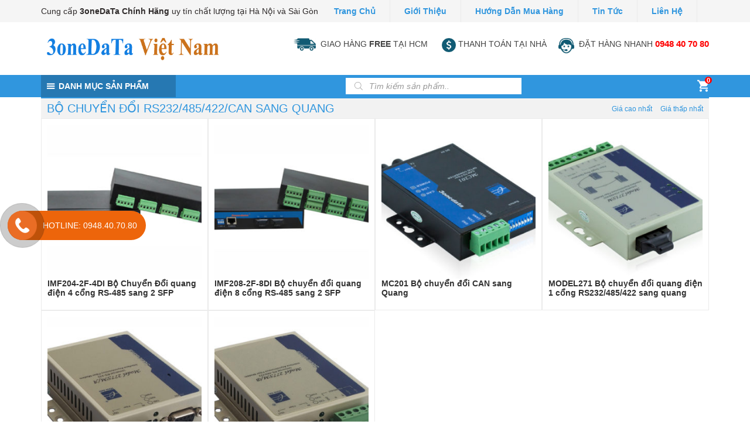

--- FILE ---
content_type: text/html; charset=UTF-8
request_url: http://3onedatavietnam.com.vn/danh-muc/bo-chuyen-doi-quang-dien/bo-chuyen-doi-rs232-485-422-can-sang-quang/
body_size: 10723
content:
<!DOCTYPE html><html lang="vi" prefix="og: https://ogp.me/ns#" class="no-js no-svg"><head><meta charset="UTF-8"><meta name="viewport" content="width=device-width, initial-scale=1"><link rel="profile" href="http://gmpg.org/xfn/11"> <script>(function(html){html.className = html.className.replace(/\bno-js\b/,'js')})(document.documentElement);</script> <link rel="stylesheet" href="http://3onedatavietnam.com.vn/wp-content/cache/minify/6118c.css" media="all" />
<title>Bộ Chuyển Đổi RS232/485/422/CAN Sang Quang | 3onedata Việt Nam</title><meta name="robots" content="index, follow, max-snippet:-1, max-video-preview:-1, max-image-preview:large"/><link rel="canonical" href="http://3onedatavietnam.com.vn/danh-muc/bo-chuyen-doi-quang-dien/bo-chuyen-doi-rs232-485-422-can-sang-quang/" /><meta property="og:locale" content="vi_VN" /><meta property="og:type" content="article" /><meta property="og:title" content="Bộ Chuyển Đổi RS232/485/422/CAN Sang Quang | 3onedata Việt Nam" /><meta property="og:url" content="http://3onedatavietnam.com.vn/danh-muc/bo-chuyen-doi-quang-dien/bo-chuyen-doi-rs232-485-422-can-sang-quang/" /><meta property="og:site_name" content="3onedata Việt Nam" /><meta name="twitter:card" content="summary_large_image" /><meta name="twitter:title" content="Bộ Chuyển Đổi RS232/485/422/CAN Sang Quang | 3onedata Việt Nam" /> <script type="application/ld+json" class="rank-math-schema">{"@context":"https://schema.org","@graph":[{"@type":"Organization","@id":"http://3onedatavietnam.com.vn/#organization","name":"turackviet","url":"http://3onedatavietnam.com.vn"},{"@type":"WebSite","@id":"http://3onedatavietnam.com.vn/#website","url":"http://3onedatavietnam.com.vn","name":"turackviet","publisher":{"@id":"http://3onedatavietnam.com.vn/#organization"},"inLanguage":"vi"},{"@type":"ImageObject","@id":"http://3onedatavietnam.com.vn/wp-content/uploads/2021/12/IMF204-2F-4DI.jpg","url":"http://3onedatavietnam.com.vn/wp-content/uploads/2021/12/IMF204-2F-4DI.jpg","width":"600","height":"379","inLanguage":"vi"},{"@type":"BreadcrumbList","@id":"http://3onedatavietnam.com.vn/danh-muc/bo-chuyen-doi-quang-dien/bo-chuyen-doi-rs232-485-422-can-sang-quang/#breadcrumb","itemListElement":[{"@type":"ListItem","position":"1","item":{"@id":"http://3onedatavietnam.com.vn","name":"Home"}},{"@type":"ListItem","position":"2","item":{"@id":"http://3onedatavietnam.com.vn/danh-muc/bo-chuyen-doi-quang-dien/bo-chuyen-doi-rs232-485-422-can-sang-quang/","name":"B\u1ed9 Chuy\u1ec3n \u0110\u1ed5i RS232/485/422/CAN Sang Quang"}}]},{"@type":"CollectionPage","@id":"http://3onedatavietnam.com.vn/danh-muc/bo-chuyen-doi-quang-dien/bo-chuyen-doi-rs232-485-422-can-sang-quang/#webpage","url":"http://3onedatavietnam.com.vn/danh-muc/bo-chuyen-doi-quang-dien/bo-chuyen-doi-rs232-485-422-can-sang-quang/","name":"B\u1ed9 Chuy\u1ec3n \u0110\u1ed5i RS232/485/422/CAN Sang Quang | 3onedata Vi\u1ec7t Nam","isPartOf":{"@id":"http://3onedatavietnam.com.vn/#website"},"primaryImageOfPage":{"@id":"http://3onedatavietnam.com.vn/wp-content/uploads/2021/12/IMF204-2F-4DI.jpg"},"inLanguage":"vi","breadcrumb":{"@id":"http://3onedatavietnam.com.vn/danh-muc/bo-chuyen-doi-quang-dien/bo-chuyen-doi-rs232-485-422-can-sang-quang/#breadcrumb"}},{"@context":"https://schema.org/","@graph":[{"@type":"Product","name":"IMF204-2F-4DI B\u1ed9 Chuy\u1ec3n \u0110\u1ed5i quang \u0111i\u1ec7n 4 c\u1ed5ng RS-485 sang 2 SFP","url":"http://3onedatavietnam.com.vn/san-pham/imf204-2f-4di-bo-chuyen-doi-quang-dien-4-cong-rs-485-sang-2sfp/","@id":"http://3onedatavietnam.com.vn/san-pham/imf204-2f-4di-bo-chuyen-doi-quang-dien-4-cong-rs-485-sang-2sfp/","description":"Intersys To\u00e0n C\u1ea7u Ph\u00e2n Ph\u1ed1i IMF204-2F-4DI B\u1ed9 Chuy\u1ec3n \u0110\u1ed5i quang \u0111i\u1ec7n 4 c\u1ed5ng RS-485 sang 2 SFP Ch\u00ednh H\u00e3ng. 3onedata Ch\u00ednh H\u00e3ng-Gi\u00e1 R\u1ebb-Ch\u1ea5t L\u01b0\u1ee3ng T\u1ed1t-D\u1ec5 S\u1eed D\u1ee5ng-0948.40.70.80"},{"@type":"Product","name":"IMF208-2F-8DI B\u1ed9 chuy\u1ec3n \u0111\u1ed5i quang \u0111i\u1ec7n 8 c\u1ed5ng RS-485 sang 2 SFP","url":"http://3onedatavietnam.com.vn/san-pham/imf208-2f-8di-bo-chuyen-doi-quang-dien-8-cong-rs-485-sang-2sfp/","@id":"http://3onedatavietnam.com.vn/san-pham/imf208-2f-8di-bo-chuyen-doi-quang-dien-8-cong-rs-485-sang-2sfp/","description":"Intersys To\u00e0n C\u1ea7u Ph\u00e2n Ph\u1ed1i IMF208-2F-8DI B\u1ed9 chuy\u1ec3n \u0111\u1ed5i quang \u0111i\u1ec7n 8 c\u1ed5ng RS-485 sang 2 SFP Ch\u00ednh H\u00e3ng. 3onedata Ch\u00ednh H\u00e3ng-Gi\u00e1 R\u1ebb-Ch\u1ea5t L\u01b0\u1ee3ng T\u1ed1t-D\u1ec5 S\u1eed D\u1ee5ng-0948.40.70.80"},{"@type":"Product","name":"MC201 B\u1ed9 chuy\u1ec3n \u0111\u1ed5i CAN sang Quang | 3onedata","url":"http://3onedatavietnam.com.vn/san-pham/mc201-bo-chuyen-doi-can-sang-quang/","@id":"http://3onedatavietnam.com.vn/san-pham/mc201-bo-chuyen-doi-can-sang-quang/","description":"Intersys To\u00e0n C\u1ea7u Ph\u00e2n MC201 B\u1ed9 chuy\u1ec3n \u0111\u1ed5i CAN sang Quang Ph\u1ed1i Ch\u00ednh H\u00e3ng. 3onedata Ch\u00ednh H\u00e3ng-Gi\u00e1 R\u1ebb-Ch\u1ea5t L\u01b0\u1ee3ng T\u1ed1t-D\u1ec5 S\u1eed D\u1ee5ng-0948.40.70.80"},{"@type":"Product","name":"MODEL271 B\u1ed9 chuy\u1ec3n \u0111\u1ed5i quang \u0111i\u1ec7n 1 c\u1ed5ng RS232/485/422 sang quang","url":"http://3onedatavietnam.com.vn/san-pham/model271-bo-chuyen-doi-quang-dien-1-cong-rs232-485-sang-quang/","@id":"http://3onedatavietnam.com.vn/san-pham/model271-bo-chuyen-doi-quang-dien-1-cong-rs232-485-sang-quang/","description":"Intersys To\u00e0n C\u1ea7u Ph\u00e2n Ph\u1ed1i MODEL271 B\u1ed9 chuy\u1ec3n \u0111\u1ed5i quang \u0111i\u1ec7n 1 c\u1ed5ng RS232/485/422 sang quang Ch\u00ednh H\u00e3ng. 3onedata Ch\u00ednh H\u00e3ng-Gi\u00e1 R\u1ebb-Ch\u1ea5t L\u01b0\u1ee3ng T\u1ed1t-D\u1ec5 S\u1eed D\u1ee5ng-0948.40.70.80"},{"@type":"Product","name":"MODEL277A B\u1ed9 chuy\u1ec3n \u0111\u1ed5i quang \u0111i\u1ec7n 1 c\u1ed5ng RS-232 sang quang","url":"http://3onedatavietnam.com.vn/san-pham/model277a-bo-chuyen-doi-quang-dien-1-cong-rs232-sang-quang/","@id":"http://3onedatavietnam.com.vn/san-pham/model277a-bo-chuyen-doi-quang-dien-1-cong-rs232-sang-quang/","description":"Intersys To\u00e0n C\u1ea7u Ph\u00e2n Ph\u1ed1i MODEL277A B\u1ed9 chuy\u1ec3n \u0111\u1ed5i quang \u0111i\u1ec7n 1 c\u1ed5ng RS-232 sang quang  Ch\u00ednh H\u00e3ng. 3onedata Ch\u00ednh H\u00e3ng-Gi\u00e1 R\u1ebb-Ch\u1ea5t L\u01b0\u1ee3ng T\u1ed1t-D\u1ec5 S\u1eed D\u1ee5ng-0948.40.70.80"},{"@type":"Product","name":"MODEL277B B\u1ed9 chuy\u1ec3n \u0111\u1ed5i quang \u0111i\u1ec7n 1 c\u1ed5ng RS-485/422 sang quang","url":"http://3onedatavietnam.com.vn/san-pham/model277b-bo-chuyen-doi-quang-dien-1-cong-rs485-232-sang-quang/","@id":"http://3onedatavietnam.com.vn/san-pham/model277b-bo-chuyen-doi-quang-dien-1-cong-rs485-232-sang-quang/","description":"Intersys To\u00e0n C\u1ea7u Ph\u00e2n Ph\u1ed1i MODEL277B B\u1ed9 chuy\u1ec3n \u0111\u1ed5i quang \u0111i\u1ec7n 1 c\u1ed5ng RS-485/422 sang quang Ch\u00ednh H\u00e3ng. 3onedata Ch\u00ednh H\u00e3ng-Gi\u00e1 R\u1ebb-Ch\u1ea5t L\u01b0\u1ee3ng T\u1ed1t-D\u1ec5 S\u1eed D\u1ee5ng-0948.40.70.80"}]}]}</script> <link rel='dns-prefetch' href='//s.w.org' /><link rel="alternate" type="application/rss+xml" title="Dòng thông tin 3onedata Việt Nam &raquo;" href="http://3onedatavietnam.com.vn/feed/" /><link rel="alternate" type="application/rss+xml" title="Dòng phản hồi 3onedata Việt Nam &raquo;" href="http://3onedatavietnam.com.vn/comments/feed/" /><link rel="alternate" type="application/rss+xml" title="Nguồn cấp 3onedata Việt Nam &raquo; Bộ Chuyển Đổi RS232/485/422/CAN Sang Quang Danh mục" href="http://3onedatavietnam.com.vn/danh-muc/bo-chuyen-doi-quang-dien/bo-chuyen-doi-rs232-485-422-can-sang-quang/feed/" /> <script type="text/javascript">window._wpemojiSettings = {"baseUrl":"https:\/\/s.w.org\/images\/core\/emoji\/13.1.0\/72x72\/","ext":".png","svgUrl":"https:\/\/s.w.org\/images\/core\/emoji\/13.1.0\/svg\/","svgExt":".svg","source":{"concatemoji":"http:\/\/3onedatavietnam.com.vn\/wp-includes\/js\/wp-emoji-release.min.js?ver=5.8.12"}};
			!function(e,a,t){var n,r,o,i=a.createElement("canvas"),p=i.getContext&&i.getContext("2d");function s(e,t){var a=String.fromCharCode;p.clearRect(0,0,i.width,i.height),p.fillText(a.apply(this,e),0,0);e=i.toDataURL();return p.clearRect(0,0,i.width,i.height),p.fillText(a.apply(this,t),0,0),e===i.toDataURL()}function c(e){var t=a.createElement("script");t.src=e,t.defer=t.type="text/javascript",a.getElementsByTagName("head")[0].appendChild(t)}for(o=Array("flag","emoji"),t.supports={everything:!0,everythingExceptFlag:!0},r=0;r<o.length;r++)t.supports[o[r]]=function(e){if(!p||!p.fillText)return!1;switch(p.textBaseline="top",p.font="600 32px Arial",e){case"flag":return s([127987,65039,8205,9895,65039],[127987,65039,8203,9895,65039])?!1:!s([55356,56826,55356,56819],[55356,56826,8203,55356,56819])&&!s([55356,57332,56128,56423,56128,56418,56128,56421,56128,56430,56128,56423,56128,56447],[55356,57332,8203,56128,56423,8203,56128,56418,8203,56128,56421,8203,56128,56430,8203,56128,56423,8203,56128,56447]);case"emoji":return!s([10084,65039,8205,55357,56613],[10084,65039,8203,55357,56613])}return!1}(o[r]),t.supports.everything=t.supports.everything&&t.supports[o[r]],"flag"!==o[r]&&(t.supports.everythingExceptFlag=t.supports.everythingExceptFlag&&t.supports[o[r]]);t.supports.everythingExceptFlag=t.supports.everythingExceptFlag&&!t.supports.flag,t.DOMReady=!1,t.readyCallback=function(){t.DOMReady=!0},t.supports.everything||(n=function(){t.readyCallback()},a.addEventListener?(a.addEventListener("DOMContentLoaded",n,!1),e.addEventListener("load",n,!1)):(e.attachEvent("onload",n),a.attachEvent("onreadystatechange",function(){"complete"===a.readyState&&t.readyCallback()})),(n=t.source||{}).concatemoji?c(n.concatemoji):n.wpemoji&&n.twemoji&&(c(n.twemoji),c(n.wpemoji)))}(window,document,window._wpemojiSettings);</script> <!--[if lt IE 9]><link rel='stylesheet' id='vietmoz-ie8-css'  href='http://3onedatavietnam.com.vn/wp-content/themes/vietmoz/assets/css/ie8.css?ver=1.0' type='text/css' media='all' /> <![endif]--> <script src="http://3onedatavietnam.com.vn/wp-content/cache/minify/d52ed.js"></script>
 <!--[if lt IE 9]> <script type='text/javascript' src='http://3onedatavietnam.com.vn/wp-content/themes/vietmoz/assets/js/lib/html5.js?ver=3.7.3' id='html5-js'></script> <![endif]--><link rel="https://api.w.org/" href="http://3onedatavietnam.com.vn/wp-json/" /><link rel="alternate" type="application/json" href="http://3onedatavietnam.com.vn/wp-json/wp/v2/product_cat/1293" /><link rel="EditURI" type="application/rsd+xml" title="RSD" href="http://3onedatavietnam.com.vn/xmlrpc.php?rsd" /><link rel="wlwmanifest" type="application/wlwmanifest+xml" href="http://3onedatavietnam.com.vn/wp-includes/wlwmanifest.xml" /><meta name="generator" content="WordPress 5.8.12" /><meta name="framework" content="Redux 4.3.1" /> <script>(function(w,d,s,l,i){w[l]=w[l]||[];w[l].push({'gtm.start':
new Date().getTime(),event:'gtm.js'});var f=d.getElementsByTagName(s)[0],
j=d.createElement(s),dl=l!='dataLayer'?'&l='+l:'';j.async=true;j.src=
'https://www.googletagmanager.com/gtm.js?id='+i+dl;f.parentNode.insertBefore(j,f);
})(window,document,'script','dataLayer','GTM-T7G7X7S');</script> 
 <script async src="https://www.googletagmanager.com/gtag/js?id=UA-219966672-1"></script> <script>window.dataLayer = window.dataLayer || [];
  function gtag(){dataLayer.push(arguments);}
  gtag('js', new Date());

  gtag('config', 'UA-219966672-1');</script> <noscript><style>.woocommerce-product-gallery{ opacity: 1 !important; }</style></noscript><link rel="icon" href="http://3onedatavietnam.com.vn/wp-content/uploads/2021/06/cropped-104847-3d-glossy-orange-orb-icon-alphanumeric-information2-ps-32x32.png" sizes="32x32" /><link rel="icon" href="http://3onedatavietnam.com.vn/wp-content/uploads/2021/06/cropped-104847-3d-glossy-orange-orb-icon-alphanumeric-information2-ps-192x192.png" sizes="192x192" /><link rel="apple-touch-icon" href="http://3onedatavietnam.com.vn/wp-content/uploads/2021/06/cropped-104847-3d-glossy-orange-orb-icon-alphanumeric-information2-ps-180x180.png" /><meta name="msapplication-TileImage" content="http://3onedatavietnam.com.vn/wp-content/uploads/2021/06/cropped-104847-3d-glossy-orange-orb-icon-alphanumeric-information2-ps-270x270.png" /></head><body class="archive tax-product_cat term-bo-chuyen-doi-rs232-485-422-can-sang-quang term-1293 theme-vietmoz woocommerce woocommerce-page woocommerce-no-js website-style-custom widget-style-1 sidebar-right footer-layout-10"><div id="page" class="site"> <a class="skip-link screen-reader-text" href="#content">Đến nội dung chính</a><div id="top-bar" class="top-bar" role="banner"><div class="container"><div class="insider"><div class="left-content"> Cung cấp <strong>3oneDaTa Chính Hãng</strong> uy tín chất lượng tại Hà Nội và Sài Gòn</div><div class="right-content"> <strong><a href="/">Trang Chủ</a> <span class="divider"></span> <a href="/gioi-thieu-3onedata/">Giới Thiệu</a> <span class="divider"></span> <a href="/huong-dan-mua-hang/">Hướng Dẫn Mua Hàng</a> <span class="divider"></span> <a href="/tin-tuc/">Tin Tức</a> <span class="divider"></span> <a href="/lien-he/">Liên Hệ</a> <span class="divider"></span><div class="min-cart"></div></strong></div></div></div></div><header id="masthead" class="site-header header-v1b" role="banner"><div class="container"><div class="insider"><div class="site-title"> <a href="http://3onedatavietnam.com.vn/" rel="home"> <img src="http://3onedatavietnam.com.vn/wp-content/uploads/2021/08/3onedatavietnam.jpg" width="320" /> </a></div><div class="right-content"><p style="text-align: left"><strong><img class="alignnone wp-image-364" src="http://3onedatavietnam.com.vn/wp-content/uploads/2018/02/free-ship-300x177.jpg" alt="" width="38" height="22" />  </strong>GIAO HÀNG <strong>FREE</strong> TẠI HCM<strong>      <img class="alignnone wp-image-366" src="http://3onedatavietnam.com.vn/wp-content/uploads/2018/02/thanh-toan-tai-nha-300x300.jpg" alt="" width="24" height="24" /> </strong>THANH TOÁN TẠI NHÀ<strong>     <img class="alignnone wp-image-365" src="http://3onedatavietnam.com.vn/wp-content/uploads/2018/02/support-300x294.jpg" alt="" width="27" height="26" />  </strong>ĐẶT HÀNG NHANH<strong> <a href="http://tel : 0948.40.70.80"><span style="font-family: Arial, sans-serif;font-size: 11pt"><span style="color: #ff0000"><strong>0948 40 70 80</strong></span></span></a></strong></p></div></div></div><nav id="primary-menu" class="main-menu" role="navigation"
 aria-label="Menu chính"><div class="container"><ul id="menu-menu-chinh" class="vietmoz-menu"><li id="menu-item-10" class="danh-muc-san-pham menu-item menu-item-type-custom menu-item-object-custom current-menu-ancestor menu-item-has-children menu-item-10"><a href="#">DANH MỤC SẢN PHẨM</a><span class="dropdown-toggler"></span><ul class="sub-menu"><li id="menu-item-11" class="menu-item menu-item-type-taxonomy menu-item-object-product_cat menu-item-has-children menu-item-11"><a href="http://3onedatavietnam.com.vn/danh-muc/switch-poe-3onedata/">Switch POE</a><span class="dropdown-toggler"></span><ul class="sub-menu"><li id="menu-item-4837" class="menu-item menu-item-type-taxonomy menu-item-object-product_cat menu-item-4837"><a href="http://3onedatavietnam.com.vn/danh-muc/switch-poe-3onedata/bo-chuyen-doi-poe-injector/">Bộ Chuyển Đổi PoE Injector</a></li><li id="menu-item-4838" class="menu-item menu-item-type-taxonomy menu-item-object-product_cat menu-item-4838"><a href="http://3onedatavietnam.com.vn/danh-muc/switch-poe-3onedata/bo-chuyen-doi-poe-splitter/">Bộ Chuyển Đổi PoE Splitter</a></li><li id="menu-item-4839" class="menu-item menu-item-type-taxonomy menu-item-object-product_cat menu-item-4839"><a href="http://3onedatavietnam.com.vn/danh-muc/switch-poe-3onedata/switch-poe-10-100m-ethernet/">Switch PoE 10/100M Ethernet</a></li><li id="menu-item-4840" class="menu-item menu-item-type-taxonomy menu-item-object-product_cat menu-item-4840"><a href="http://3onedatavietnam.com.vn/danh-muc/switch-poe-3onedata/switch-poe-10-100-1000m-ethernet/">Switch PoE 100/100/1000M Ethernet</a></li></ul></li><li id="menu-item-4802" class="menu-item menu-item-type-taxonomy menu-item-object-product_cat menu-item-has-children menu-item-4802"><a href="http://3onedatavietnam.com.vn/danh-muc/bo-chuyen-doi-e1/">Bộ Chuyển Đổi E1</a><span class="dropdown-toggler"></span><ul class="sub-menu"><li id="menu-item-4803" class="menu-item menu-item-type-taxonomy menu-item-object-product_cat menu-item-4803"><a href="http://3onedatavietnam.com.vn/danh-muc/bo-chuyen-doi-e1/bo-chuyen-doi-bnc-sang-ethernet-rj45/">Bộ Chuyển Đổi BNC Sang Ethernet/RJ45</a></li><li id="menu-item-4804" class="menu-item menu-item-type-taxonomy menu-item-object-product_cat menu-item-4804"><a href="http://3onedatavietnam.com.vn/danh-muc/bo-chuyen-doi-e1/bo-chuyen-doi-e1-fe1-ethernet-v-35/">Bộ Chuyển Đổi E1/FE1/Ethernet/V.35</a></li><li id="menu-item-4805" class="menu-item menu-item-type-taxonomy menu-item-object-product_cat menu-item-4805"><a href="http://3onedatavietnam.com.vn/danh-muc/bo-chuyen-doi-e1/bo-chuyen-doi-e1-fe1-v-35-sang-quang/">Bộ Chuyển Đổi E1/FE1/V.35 Sang Quang</a></li><li id="menu-item-4806" class="menu-item menu-item-type-taxonomy menu-item-object-product_cat menu-item-4806"><a href="http://3onedatavietnam.com.vn/danh-muc/bo-chuyen-doi-e1/bo-chuyen-doi-rs232-485-sang-e1/">Bộ Chuyển Đổi RS232/485 Sang E1</a></li></ul></li><li id="menu-item-4827" class="menu-item menu-item-type-taxonomy menu-item-object-product_cat menu-item-has-children menu-item-4827"><a href="http://3onedatavietnam.com.vn/danh-muc/switch-cong-nghiep/">Switch Công Nghiệp</a><span class="dropdown-toggler"></span><ul class="sub-menu"><li id="menu-item-4828" class="menu-item menu-item-type-taxonomy menu-item-object-product_cat menu-item-4828"><a href="http://3onedatavietnam.com.vn/danh-muc/switch-cong-nghiep/bo-chuyen-doi-quang-dien-cong-nghiep/">Bộ Chuyển Đổi Quang Điện Công Nghiệp</a></li><li id="menu-item-4829" class="menu-item menu-item-type-taxonomy menu-item-object-product_cat menu-item-4829"><a href="http://3onedatavietnam.com.vn/danh-muc/switch-cong-nghiep/module-nhung-switch-cong-nghiep-ethernet/">Module Nhúng Switch Công Nghiệp Ethernet</a></li><li id="menu-item-4830" class="menu-item menu-item-type-taxonomy menu-item-object-product_cat menu-item-4830"><a href="http://3onedatavietnam.com.vn/danh-muc/switch-cong-nghiep/switch-cong-nghiep-din-rail/">Switch Công Nghiệp DIN-RAIL</a></li><li id="menu-item-4831" class="menu-item menu-item-type-taxonomy menu-item-object-product_cat menu-item-4831"><a href="http://3onedatavietnam.com.vn/danh-muc/switch-cong-nghiep/switch-cong-nghiep-ethernet-rs232-485/">Switch Công Nghiệp Ethernet + RS232/485</a></li><li id="menu-item-4832" class="menu-item menu-item-type-taxonomy menu-item-object-product_cat menu-item-4832"><a href="http://3onedatavietnam.com.vn/danh-muc/switch-cong-nghiep/switch-cong-nghiep-layer-3/">Switch Công Nghiệp Layer 3</a></li><li id="menu-item-4833" class="menu-item menu-item-type-taxonomy menu-item-object-product_cat menu-item-4833"><a href="http://3onedatavietnam.com.vn/danh-muc/switch-cong-nghiep/switch-cong-nghiep-quan-ly-din-rail/">Switch Công Nghiệp Quản Lý DIN-RAIL</a></li><li id="menu-item-4834" class="menu-item menu-item-type-taxonomy menu-item-object-product_cat menu-item-4834"><a href="http://3onedatavietnam.com.vn/danh-muc/switch-cong-nghiep/switch-cong-nghiep-quan-ly-rack-mount/">Switch Công Nghiệp Quản Lý Rack Mount</a></li><li id="menu-item-4835" class="menu-item menu-item-type-taxonomy menu-item-object-product_cat menu-item-4835"><a href="http://3onedatavietnam.com.vn/danh-muc/switch-cong-nghiep/switch-cong-nghiep-rack-mount/">Switch Công Nghiệp Rack Mount</a></li></ul></li><li id="menu-item-4841" class="menu-item menu-item-type-taxonomy menu-item-object-product_cat menu-item-has-children menu-item-4841"><a href="http://3onedatavietnam.com.vn/danh-muc/switch-poe-cong-nghiep/">Switch POE Công Nghiệp</a><span class="dropdown-toggler"></span><ul class="sub-menu"><li id="menu-item-4843" class="menu-item menu-item-type-taxonomy menu-item-object-product_cat menu-item-4843"><a href="http://3onedatavietnam.com.vn/danh-muc/switch-poe-cong-nghiep/switch-poe-cong-nghiep-din-rail/">Switch PoE Công Nghiệp DIN-RAIL</a></li><li id="menu-item-4842" class="menu-item menu-item-type-taxonomy menu-item-object-product_cat menu-item-4842"><a href="http://3onedatavietnam.com.vn/danh-muc/switch-poe-cong-nghiep/bo-chuyen-doi-quang-dien-poe-cong-nghiep/">Bộ Chuyển Đổi Quang Điện PoE Công Nghiệp</a></li><li id="menu-item-4844" class="menu-item menu-item-type-taxonomy menu-item-object-product_cat menu-item-4844"><a href="http://3onedatavietnam.com.vn/danh-muc/switch-poe-cong-nghiep/switch-quan-ly-poe-cong-nghiep/">Switch Quản Lý PoE Công Nghiệp</a></li></ul></li><li id="menu-item-4807" class="menu-item menu-item-type-taxonomy menu-item-object-product_cat menu-item-has-children menu-item-4807"><a href="http://3onedatavietnam.com.vn/danh-muc/bo-chuyen-doi-giao-dien/">Bộ Chuyển Đổi Giao Diện</a><span class="dropdown-toggler"></span><ul class="sub-menu"><li id="menu-item-4808" class="menu-item menu-item-type-taxonomy menu-item-object-product_cat menu-item-4808"><a href="http://3onedatavietnam.com.vn/danh-muc/bo-chuyen-doi-giao-dien/bo-chuyen-doi-can-sang-rs-232-485/">Bộ Chuyển Đổi CAN Sang RS-232/485</a></li><li id="menu-item-4809" class="menu-item menu-item-type-taxonomy menu-item-object-product_cat menu-item-4809"><a href="http://3onedatavietnam.com.vn/danh-muc/bo-chuyen-doi-giao-dien/bo-chuyen-doi-rs-232-485-422/">Bộ Chuyển Đổi RS-232/485/422</a></li><li id="menu-item-4810" class="menu-item menu-item-type-taxonomy menu-item-object-product_cat menu-item-4810"><a href="http://3onedatavietnam.com.vn/danh-muc/bo-chuyen-doi-giao-dien/bo-chuyen-doi-ttl-sang-rs-232-485/">Bộ Chuyển Đổi TTL Sang RS-232/485</a></li><li id="menu-item-4811" class="menu-item menu-item-type-taxonomy menu-item-object-product_cat menu-item-4811"><a href="http://3onedatavietnam.com.vn/danh-muc/bo-chuyen-doi-giao-dien/bo-chuyen-doi-usb-sang-rs-232-485-422/">Bộ Chuyển Đổi USB Sang RS-232/485/422</a></li><li id="menu-item-4812" class="menu-item menu-item-type-taxonomy menu-item-object-product_cat menu-item-4812"><a href="http://3onedatavietnam.com.vn/danh-muc/bo-chuyen-doi-giao-dien/thiet-bi-cat-set/">Thiết Bị Cắt Sét</a></li></ul></li><li id="menu-item-4813" class="menu-item menu-item-type-taxonomy menu-item-object-product_cat menu-item-has-children menu-item-4813"><a href="http://3onedatavietnam.com.vn/danh-muc/bo-chuyen-doi-modbus/">Bộ Chuyển Đổi MODBUS</a><span class="dropdown-toggler"></span><ul class="sub-menu"><li id="menu-item-4814" class="menu-item menu-item-type-taxonomy menu-item-object-product_cat menu-item-4814"><a href="http://3onedatavietnam.com.vn/danh-muc/bo-chuyen-doi-modbus/bo-chuyen-doi-modbus-rtu-ascii-sang-modbus-tcb-ip/">Bộ Chuyển Đổi Modbus RTU/ASCII Sang Modbus TCP/IP</a></li></ul></li><li id="menu-item-4815" class="menu-item menu-item-type-taxonomy menu-item-object-product_cat current-product_cat-ancestor current-menu-ancestor current-menu-parent current-product_cat-parent menu-item-has-children menu-item-4815"><a href="http://3onedatavietnam.com.vn/danh-muc/bo-chuyen-doi-quang-dien/">Bộ Chuyển Đồi Quang Điện</a><span class="dropdown-toggler"></span><ul class="sub-menu"><li id="menu-item-4816" class="menu-item menu-item-type-taxonomy menu-item-object-product_cat menu-item-4816"><a href="http://3onedatavietnam.com.vn/danh-muc/bo-chuyen-doi-quang-dien/bo-chuyen-doi-quang-dien-ethernet-quang/">Bộ Chuyển Đổi Quang Điện Ethernet &#8211; Quang</a></li><li id="menu-item-4817" class="menu-item menu-item-type-taxonomy menu-item-object-product_cat current-menu-item menu-item-4817"><a href="http://3onedatavietnam.com.vn/danh-muc/bo-chuyen-doi-quang-dien/bo-chuyen-doi-rs232-485-422-can-sang-quang/" aria-current="page">Bộ Chuyển Đổi RS232/485/422/CAN Sang Quang</a></li></ul></li><li id="menu-item-4818" class="menu-item menu-item-type-taxonomy menu-item-object-product_cat menu-item-has-children menu-item-4818"><a href="http://3onedatavietnam.com.vn/danh-muc/bo-chuyen-doi-video-quang/">Bộ Chuyển Đổi VIDEO Quang</a><span class="dropdown-toggler"></span><ul class="sub-menu"><li id="menu-item-4819" class="menu-item menu-item-type-taxonomy menu-item-object-product_cat menu-item-4819"><a href="http://3onedatavietnam.com.vn/danh-muc/bo-chuyen-doi-video-quang/bo-chuyen-doi-video-sang-quang/">Bộ Chuyển Đổi Video Sang Quang</a></li></ul></li><li id="menu-item-4800" class="menu-item menu-item-type-taxonomy menu-item-object-product_cat menu-item-has-children menu-item-4800"><a href="http://3onedatavietnam.com.vn/danh-muc/bo-chuyen-doi-device-servers/">Bộ Chuyển Đổi Device Servers</a><span class="dropdown-toggler"></span><ul class="sub-menu"><li id="menu-item-4801" class="menu-item menu-item-type-taxonomy menu-item-object-product_cat menu-item-4801"><a href="http://3onedatavietnam.com.vn/danh-muc/bo-chuyen-doi-device-servers/bo-chuyen-doi-rs-232-422-485-ethernet/">Bộ Chuyển Đổi RS-232/422/485 Sang Ethernet</a></li></ul></li><li id="menu-item-4820" class="menu-item menu-item-type-taxonomy menu-item-object-product_cat menu-item-has-children menu-item-4820"><a href="http://3onedatavietnam.com.vn/danh-muc/phu-kien-truyen-dan/">Phụ Kiện Truyền Dẫn</a><span class="dropdown-toggler"></span><ul class="sub-menu"><li id="menu-item-4821" class="menu-item menu-item-type-taxonomy menu-item-object-product_cat menu-item-4821"><a href="http://3onedatavietnam.com.vn/danh-muc/phu-kien-truyen-dan/day-nhay-quang/">Dây Nhảy Quang</a></li><li id="menu-item-4822" class="menu-item menu-item-type-taxonomy menu-item-object-product_cat menu-item-4822"><a href="http://3onedatavietnam.com.vn/danh-muc/phu-kien-truyen-dan/dung-cu-thi-cong-cap-quang/">Dụng Cụ Thị Công Cáp Quang</a></li><li id="menu-item-4823" class="menu-item menu-item-type-taxonomy menu-item-object-product_cat menu-item-4823"><a href="http://3onedatavietnam.com.vn/danh-muc/phu-kien-truyen-dan/dau-noi-quang-adapter/">Đầu Nối Quang Adapter</a></li><li id="menu-item-4824" class="menu-item menu-item-type-taxonomy menu-item-object-product_cat menu-item-4824"><a href="http://3onedatavietnam.com.vn/danh-muc/phu-kien-truyen-dan/hop-phoi-quang-odf/">Hộp Phối Quang ODF</a></li><li id="menu-item-4825" class="menu-item menu-item-type-taxonomy menu-item-object-product_cat menu-item-4825"><a href="http://3onedatavietnam.com.vn/danh-muc/phu-kien-truyen-dan/mang-xong-cap-quang/">Mặng Xông Cáp Quang</a></li><li id="menu-item-4826" class="menu-item menu-item-type-taxonomy menu-item-object-product_cat menu-item-4826"><a href="http://3onedatavietnam.com.vn/danh-muc/phu-kien-truyen-dan/module-quang-sfp/">Module Quang SFP</a></li></ul></li></ul></li></ul><div class="dgwt-wcas-search-wrapp dgwt-wcas-no-submit woocommerce js-dgwt-wcas-layout-classic dgwt-wcas-layout-classic js-dgwt-wcas-mobile-overlay-enabled"><form class="dgwt-wcas-search-form" role="search" action="http://3onedatavietnam.com.vn/" method="get"><div class="dgwt-wcas-sf-wrapp"> <svg version="1.1" class="dgwt-wcas-ico-magnifier" xmlns="http://www.w3.org/2000/svg"
 xmlns:xlink="http://www.w3.org/1999/xlink" x="0px" y="0px"
 viewBox="0 0 51.539 51.361" enable-background="new 0 0 51.539 51.361" xml:space="preserve"> <path fill="#444" d="M51.539,49.356L37.247,35.065c3.273-3.74,5.272-8.623,5.272-13.983c0-11.742-9.518-21.26-21.26-21.26 S0,9.339,0,21.082s9.518,21.26,21.26,21.26c5.361,0,10.244-1.999,13.983-5.272l14.292,14.292L51.539,49.356z M2.835,21.082 c0-10.176,8.249-18.425,18.425-18.425s18.425,8.249,18.425,18.425S31.436,39.507,21.26,39.507S2.835,31.258,2.835,21.082z"/> </svg> <label class="screen-reader-text"
 for="dgwt-wcas-search-input-1">Tìm kiếm sản phẩm</label> <input id="dgwt-wcas-search-input-1"
 type="search"
 class="dgwt-wcas-search-input"
 name="s"
 value=""
 placeholder="Tìm kiếm sản phẩm.."
 autocomplete="off"
 /><div class="dgwt-wcas-preloader"></div> <input type="hidden" name="post_type" value="product"/> <input type="hidden" name="dgwt_wcas" value="1"/></div></form></div><div class="min-cart"> <a href="http://3onedatavietnam.com.vn/cart/"> <i class="ion-android-cart"></i> <span class="cart-counter"> 0 </span> </a></div></div></nav></header><div id="mhead" class="site-header default-mobile-header" role="banner"><div class="container"><div class="insider"><div class="menu-toggler simple"> Menu</div><div class="site-title"> <a href="http://3onedatavietnam.com.vn/" rel="home"> <img src="http://3onedatavietnam.com.vn/wp-content/uploads/2021/08/3onedatavietnam.jpg" width="210" /> </a></div><div class="header-buttons"><div class="min-cart"> <a href="http://3onedatavietnam.com.vn/cart/"> <i class="ion-android-cart"></i> <span class="cart-counter"> 0 </span> </a></div></div></div></div><div id="search-holder" class="product-search"><div id="search-wrapper"><div class="container"><div class="dgwt-wcas-search-wrapp dgwt-wcas-no-submit woocommerce js-dgwt-wcas-layout-classic dgwt-wcas-layout-classic js-dgwt-wcas-mobile-overlay-enabled"><form class="dgwt-wcas-search-form" role="search" action="http://3onedatavietnam.com.vn/" method="get"><div class="dgwt-wcas-sf-wrapp"> <svg version="1.1" class="dgwt-wcas-ico-magnifier" xmlns="http://www.w3.org/2000/svg"
 xmlns:xlink="http://www.w3.org/1999/xlink" x="0px" y="0px"
 viewBox="0 0 51.539 51.361" enable-background="new 0 0 51.539 51.361" xml:space="preserve"> <path fill="#444" d="M51.539,49.356L37.247,35.065c3.273-3.74,5.272-8.623,5.272-13.983c0-11.742-9.518-21.26-21.26-21.26 S0,9.339,0,21.082s9.518,21.26,21.26,21.26c5.361,0,10.244-1.999,13.983-5.272l14.292,14.292L51.539,49.356z M2.835,21.082 c0-10.176,8.249-18.425,18.425-18.425s18.425,8.249,18.425,18.425S31.436,39.507,21.26,39.507S2.835,31.258,2.835,21.082z"/> </svg> <label class="screen-reader-text"
 for="dgwt-wcas-search-input-2">Tìm kiếm sản phẩm</label> <input id="dgwt-wcas-search-input-2"
 type="search"
 class="dgwt-wcas-search-input"
 name="s"
 value=""
 placeholder="Tìm kiếm sản phẩm.."
 autocomplete="off"
 /><div class="dgwt-wcas-preloader"></div> <input type="hidden" name="post_type" value="product"/> <input type="hidden" name="dgwt_wcas" value="1"/></div></form></div></div></div></div><div id="nav-holder"><nav id="m-menu" class="mobile-menu" role="navigation"
 aria-label="Menu mobile"><div class="container"><ul id="menu-menu-mobile" class="vietmoz-m-menu"><li id="menu-item-307" class="menu-item menu-item-type-custom menu-item-object-custom menu-item-home menu-item-307"><a href="http://3onedatavietnam.com.vn">Trang chủ</a></li><li id="menu-item-166" class="menu-item menu-item-type-taxonomy menu-item-object-product_cat menu-item-166"><a href="http://3onedatavietnam.com.vn/danh-muc/switch-poe-3onedata/">Switch PoE</a></li><li id="menu-item-299" class="menu-item menu-item-type-custom menu-item-object-custom menu-item-299"><a href="http://3onedatavietnam.com.vn/danh-muc/thiet-bi-mang/">THIẾT BỊ MẠNG</a></li><li id="menu-item-300" class="menu-item menu-item-type-custom menu-item-object-custom menu-item-300"><a href="http://3onedatavietnam.com.vn/danh-muc/bo-luu-dien-ups/">BỘ LƯU ĐIỆN &#8211; UPS</a></li></ul></div></nav></div></div><div id="content" class="container site-content"><div class="row"><header class="woocommerce-products-header"><h1 class="woocommerce-products-header__title page-title">Bộ Chuyển Đổi RS232/485/422/CAN Sang Quang</h1><div class="vmz-sortby"> <a rel="nofollow" href="http://3onedatavietnam.com.vn/danh-muc/bo-chuyen-doi-quang-dien/bo-chuyen-doi-rs232-485-422-can-sang-quang/?orderby=price-desc">Giá cao nhẩt</a> <a rel="nofollow" href="http://3onedatavietnam.com.vn/danh-muc/bo-chuyen-doi-quang-dien/bo-chuyen-doi-rs232-485-422-can-sang-quang/?orderby=price">Giá thấp nhẩt</a></div></header><div class="woocommerce-notices-wrapper"></div><ul class="products columns-4"><li class="product type-product post-5417 status-publish first instock product_cat-bo-chuyen-doi-rs232-485-422-can-sang-quang product_tag-3onedata product_tag-3onedata-chinh-hang-intersys product_tag-3onedata-viet-nam product_tag-3onedatavietnam product_tag-bo-chuyen-doi-3onedata product_tag-bo-chuyen-doi-quang-dien-3onedata product_tag-bo-chuyen-doi-quang-dien-4-cong-rs-485-sang-2-sfp product_tag-converter-3onedata product_tag-imf204-2f-4di product_tag-imf204-2f-4di-bo-chuyen-doi-quang-dien-4-cong-rs-485-sang-2-sfp product_tag-intersys-phan-phoi-3onedata product_tag-phan-phoi-3onedata-chinh-hang has-post-thumbnail shipping-taxable product-type-simple"> <a href="http://3onedatavietnam.com.vn/san-pham/imf204-2f-4di-bo-chuyen-doi-quang-dien-4-cong-rs-485-sang-2sfp/" class="woocommerce-LoopProduct-link woocommerce-loop-product__link"><img width="300" height="300" src="http://3onedatavietnam.com.vn/wp-content/uploads/2021/12/IMF204-2F-4DI-300x300.jpg" class="attachment-woocommerce_thumbnail size-woocommerce_thumbnail" alt="" loading="lazy" srcset="http://3onedatavietnam.com.vn/wp-content/uploads/2021/12/IMF204-2F-4DI-300x300.jpg 300w, http://3onedatavietnam.com.vn/wp-content/uploads/2021/12/IMF204-2F-4DI-150x150.jpg 150w, http://3onedatavietnam.com.vn/wp-content/uploads/2021/12/IMF204-2F-4DI-45x45.jpg 45w, http://3onedatavietnam.com.vn/wp-content/uploads/2021/12/IMF204-2F-4DI-100x100.jpg 100w" sizes="(max-width: 300px) 100vw, 300px" /><h2 class="woocommerce-loop-product__title">IMF204-2F-4DI Bộ Chuyển Đổi quang điện 4 cổng RS-485 sang 2 SFP</h2> </a><a href="http://3onedatavietnam.com.vn/san-pham/imf204-2f-4di-bo-chuyen-doi-quang-dien-4-cong-rs-485-sang-2sfp/" data-quantity="1" class="button product_type_simple" data-product_id="5417" data-product_sku="" aria-label="Đọc thêm về &ldquo;IMF204-2F-4DI Bộ Chuyển Đổi quang điện 4 cổng RS-485 sang 2 SFP&rdquo;" rel="nofollow">Đọc tiếp</a></li><li class="product type-product post-5414 status-publish instock product_cat-bo-chuyen-doi-rs232-485-422-can-sang-quang product_tag-bo-chuyen-doi-quang-dien-8-cong-rs-485-sang-2-sfp product_tag-imf208-2f-8di product_tag-imf208-2f-8di-bo-chuyen-doi-quang-dien-8-cong-rs-485-sang-2-sfp has-post-thumbnail shipping-taxable product-type-simple"> <a href="http://3onedatavietnam.com.vn/san-pham/imf208-2f-8di-bo-chuyen-doi-quang-dien-8-cong-rs-485-sang-2sfp/" class="woocommerce-LoopProduct-link woocommerce-loop-product__link"><img width="300" height="300" src="http://3onedatavietnam.com.vn/wp-content/uploads/2021/12/IMF208-2F-8DI-300x300.jpg" class="attachment-woocommerce_thumbnail size-woocommerce_thumbnail" alt="" loading="lazy" srcset="http://3onedatavietnam.com.vn/wp-content/uploads/2021/12/IMF208-2F-8DI-300x300.jpg 300w, http://3onedatavietnam.com.vn/wp-content/uploads/2021/12/IMF208-2F-8DI-150x150.jpg 150w, http://3onedatavietnam.com.vn/wp-content/uploads/2021/12/IMF208-2F-8DI-45x45.jpg 45w, http://3onedatavietnam.com.vn/wp-content/uploads/2021/12/IMF208-2F-8DI-100x100.jpg 100w" sizes="(max-width: 300px) 100vw, 300px" /><h2 class="woocommerce-loop-product__title">IMF208-2F-8DI Bộ chuyển đổi quang điện 8 cổng RS-485 sang 2 SFP</h2> </a><a href="http://3onedatavietnam.com.vn/san-pham/imf208-2f-8di-bo-chuyen-doi-quang-dien-8-cong-rs-485-sang-2sfp/" data-quantity="1" class="button product_type_simple" data-product_id="5414" data-product_sku="" aria-label="Đọc thêm về &ldquo;IMF208-2F-8DI Bộ chuyển đổi quang điện 8 cổng RS-485 sang 2 SFP&rdquo;" rel="nofollow">Đọc tiếp</a></li><li class="product type-product post-5430 status-publish instock product_cat-bo-chuyen-doi-rs232-485-422-can-sang-quang product_tag-3onedata product_tag-3onedata-chinh-hang-intersys product_tag-3onedata-viet-nam product_tag-3onedatavietnam product_tag-bo-chuyen-doi-3onedata product_tag-bo-chuyen-doi-can-sang-quang product_tag-bo-chuyen-doi-quang-dien-3onedata product_tag-converter-3onedata product_tag-intersys-phan-phoi-3onedata product_tag-mc201 product_tag-mc201-bo-chuyen-doi-can-sang-quang product_tag-phan-phoi-3onedata-chinh-hang has-post-thumbnail shipping-taxable product-type-simple"> <a href="http://3onedatavietnam.com.vn/san-pham/mc201-bo-chuyen-doi-can-sang-quang/" class="woocommerce-LoopProduct-link woocommerce-loop-product__link"><img width="300" height="300" src="http://3onedatavietnam.com.vn/wp-content/uploads/2021/12/MC201-300x300.jpg" class="attachment-woocommerce_thumbnail size-woocommerce_thumbnail" alt="" loading="lazy" srcset="http://3onedatavietnam.com.vn/wp-content/uploads/2021/12/MC201-300x300.jpg 300w, http://3onedatavietnam.com.vn/wp-content/uploads/2021/12/MC201-150x150.jpg 150w, http://3onedatavietnam.com.vn/wp-content/uploads/2021/12/MC201-45x45.jpg 45w, http://3onedatavietnam.com.vn/wp-content/uploads/2021/12/MC201-100x100.jpg 100w" sizes="(max-width: 300px) 100vw, 300px" /><h2 class="woocommerce-loop-product__title">MC201 Bộ chuyển đổi CAN sang Quang</h2> </a><a href="http://3onedatavietnam.com.vn/san-pham/mc201-bo-chuyen-doi-can-sang-quang/" data-quantity="1" class="button product_type_simple" data-product_id="5430" data-product_sku="" aria-label="Đọc thêm về &ldquo;MC201 Bộ chuyển đổi CAN sang Quang&rdquo;" rel="nofollow">Đọc tiếp</a></li><li class="product type-product post-5427 status-publish last instock product_cat-bo-chuyen-doi-rs232-485-422-can-sang-quang product_tag-3onedata product_tag-3onedata-chinh-hang-intersys product_tag-3onedata-viet-nam product_tag-3onedatavietnam product_tag-bo-chuyen-doi-3onedata product_tag-bo-chuyen-doi-quang-dien-1-cong-rs232-485-422-sang-quang product_tag-bo-chuyen-doi-quang-dien-3onedata product_tag-converter-3onedata product_tag-intersys-phan-phoi-3onedata product_tag-model271 product_tag-model271-bo-chuyen-doi-quang-dien-1-cong-rs232-485-422-sang-quang product_tag-phan-phoi-3onedata-chinh-hang has-post-thumbnail shipping-taxable product-type-simple"> <a href="http://3onedatavietnam.com.vn/san-pham/model271-bo-chuyen-doi-quang-dien-1-cong-rs232-485-sang-quang/" class="woocommerce-LoopProduct-link woocommerce-loop-product__link"><img width="300" height="300" src="http://3onedatavietnam.com.vn/wp-content/uploads/2021/12/MODEL271-300x300.jpg" class="attachment-woocommerce_thumbnail size-woocommerce_thumbnail" alt="" loading="lazy" srcset="http://3onedatavietnam.com.vn/wp-content/uploads/2021/12/MODEL271-300x300.jpg 300w, http://3onedatavietnam.com.vn/wp-content/uploads/2021/12/MODEL271-150x150.jpg 150w, http://3onedatavietnam.com.vn/wp-content/uploads/2021/12/MODEL271-45x45.jpg 45w, http://3onedatavietnam.com.vn/wp-content/uploads/2021/12/MODEL271-100x100.jpg 100w" sizes="(max-width: 300px) 100vw, 300px" /><h2 class="woocommerce-loop-product__title">MODEL271 Bộ chuyển đổi quang điện 1 cổng RS232/485/422 sang quang</h2> </a><a href="http://3onedatavietnam.com.vn/san-pham/model271-bo-chuyen-doi-quang-dien-1-cong-rs232-485-sang-quang/" data-quantity="1" class="button product_type_simple" data-product_id="5427" data-product_sku="" aria-label="Đọc thêm về &ldquo;MODEL271 Bộ chuyển đổi quang điện 1 cổng RS232/485/422 sang quang&rdquo;" rel="nofollow">Đọc tiếp</a></li><li class="product type-product post-5423 status-publish first instock product_cat-bo-chuyen-doi-rs232-485-422-can-sang-quang product_tag-bo-chuyen-doi-quang-dien-1-cong-rs-232-sang-quang product_tag-model277a product_tag-model277a-bo-chuyen-doi-quang-dien-1-cong-rs-232-sang-quang has-post-thumbnail shipping-taxable product-type-simple"> <a href="http://3onedatavietnam.com.vn/san-pham/model277a-bo-chuyen-doi-quang-dien-1-cong-rs232-sang-quang/" class="woocommerce-LoopProduct-link woocommerce-loop-product__link"><img width="300" height="300" src="http://3onedatavietnam.com.vn/wp-content/uploads/2021/12/MODEL277A-300x300.jpg" class="attachment-woocommerce_thumbnail size-woocommerce_thumbnail" alt="" loading="lazy" srcset="http://3onedatavietnam.com.vn/wp-content/uploads/2021/12/MODEL277A-300x300.jpg 300w, http://3onedatavietnam.com.vn/wp-content/uploads/2021/12/MODEL277A-150x150.jpg 150w, http://3onedatavietnam.com.vn/wp-content/uploads/2021/12/MODEL277A-45x45.jpg 45w, http://3onedatavietnam.com.vn/wp-content/uploads/2021/12/MODEL277A-100x100.jpg 100w" sizes="(max-width: 300px) 100vw, 300px" /><h2 class="woocommerce-loop-product__title">MODEL277A Bộ chuyển đổi quang điện 1 cổng RS-232 sang quang</h2> </a><a href="http://3onedatavietnam.com.vn/san-pham/model277a-bo-chuyen-doi-quang-dien-1-cong-rs232-sang-quang/" data-quantity="1" class="button product_type_simple" data-product_id="5423" data-product_sku="" aria-label="Đọc thêm về &ldquo;MODEL277A Bộ chuyển đổi quang điện 1 cổng RS-232 sang quang&rdquo;" rel="nofollow">Đọc tiếp</a></li><li class="product type-product post-5420 status-publish instock product_cat-bo-chuyen-doi-rs232-485-422-can-sang-quang product_tag-22-sang-quang product_tag-3onedata product_tag-3onedata-chinh-hang-intersys product_tag-3onedata-viet-nam product_tag-3onedatavietnam product_tag-bo-chuyen-doi-3onedata product_tag-bo-chuyen-doi-quang-dien-3onedata product_tag-converter-3onedata product_tag-intersys-phan-phoi-3onedata product_tag-model277b-bo-chuyen-doi-quang-dien-1-cong-rs-485-422-sang-quang product_tag-phan-phoi-3onedata-chinh-hang has-post-thumbnail shipping-taxable product-type-simple"> <a href="http://3onedatavietnam.com.vn/san-pham/model277b-bo-chuyen-doi-quang-dien-1-cong-rs485-232-sang-quang/" class="woocommerce-LoopProduct-link woocommerce-loop-product__link"><img width="300" height="300" src="http://3onedatavietnam.com.vn/wp-content/uploads/2021/12/MODEL277B-300x300.jpg" class="attachment-woocommerce_thumbnail size-woocommerce_thumbnail" alt="" loading="lazy" srcset="http://3onedatavietnam.com.vn/wp-content/uploads/2021/12/MODEL277B-300x300.jpg 300w, http://3onedatavietnam.com.vn/wp-content/uploads/2021/12/MODEL277B-150x150.jpg 150w, http://3onedatavietnam.com.vn/wp-content/uploads/2021/12/MODEL277B-45x45.jpg 45w, http://3onedatavietnam.com.vn/wp-content/uploads/2021/12/MODEL277B-100x100.jpg 100w" sizes="(max-width: 300px) 100vw, 300px" /><h2 class="woocommerce-loop-product__title">MODEL277B Bộ chuyển đổi quang điện 1 cổng RS-485/422 sang quang</h2> </a><a href="http://3onedatavietnam.com.vn/san-pham/model277b-bo-chuyen-doi-quang-dien-1-cong-rs485-232-sang-quang/" data-quantity="1" class="button product_type_simple" data-product_id="5420" data-product_sku="" aria-label="Đọc thêm về &ldquo;MODEL277B Bộ chuyển đổi quang điện 1 cổng RS-485/422 sang quang&rdquo;" rel="nofollow">Đọc tiếp</a></li></ul><div class="vietmoz-facebook-comment"><div class="fb-comments" data-href="http://3onedatavietnam.com.vn/san-pham/model277b-bo-chuyen-doi-quang-dien-1-cong-rs485-232-sang-quang/" data-width="100%" data-numposts="5"></div></div></div></div><footer id="colophon" class="site-footer" role="contentinfo"><div class="container"><div class="row"><div id="footer-1" class="footer-sidebar"><section id="black-studio-tinymce-2" class="footer-widget widget widget_black_studio_tinymce"><h3 class="widget-title"><span>THÔNG TIN LIÊN HỆ 3ONEDATA VIỆT NAM</span></h3><div class="textwidget"><ul><li style="list-style-type: none;"><ul><li style="text-align: left;"><strong>VPHN:</strong> Số 108 Nguyễn Viết Xuân, Phường Quang Trung, Quận Hà Đông, TP.Hà Nội</li><li style="text-align: left;"><strong>VPHCM:</strong> 736/182 Lê Đức Thọ, Phường 15, Quận Gò Vấp, TP.Hồ Chí Minh</li><li style="text-align: left;"><strong>Hotline:</strong> <a href="tel:0948407080"><strong>0948.40.70.80</strong></a></li></ul></li></ul></div></section></div><div id="footer-2" class="footer-sidebar"><section id="black-studio-tinymce-3" class="footer-widget widget widget_black_studio_tinymce"><h3 class="widget-title"><span>3ONEDATA CHÍNH HÃNG</span></h3><div class="textwidget"><ul><li><a href="http://3onedatavietnam.com.vn/danh-muc/switch-poe-3onedata-chinh-hang/">SWITCH POE</a></li><li><a href="http://3onedatavietnam.com.vn/danh-muc/bo-chuyen-doi-e1/">BỘ CHUYỂN ĐỔI E1</a></li><li><a href="http://3onedatavietnam.com.vn/danh-muc/switch-cong-nghiep/">SWITCH CÔNG NGHIỆP</a></li><li><a href="http://3onedatavietnam.com.vn/danh-muc/switch-poe-cong-nghiep/">SWITCH POE CÔNG NGHIỆP</a></li><li><a href="http://3onedatavietnam.com.vn/danh-muc/bo-chuyen-doi-giao-dien/">BỘ CHUYỂN ĐỔI GIAO DIỆN</a></li></ul></div></section></div><div id="footer-3" class="footer-sidebar"><section id="black-studio-tinymce-4" class="footer-widget widget widget_black_studio_tinymce"><h3 class="widget-title"><span>3ONEDATA CHÍNH HÃNG</span></h3><div class="textwidget"><ul><li><a href="http://3onedatavietnam.com.vn/danh-muc/bo-chuyen-doi-modbus/">BỘ CHUYỂN ĐỔI MODBUS</a></li><li><a href="http://3onedatavietnam.com.vn/danh-muc/bo-chuyen-doi-quang-dien/">BỘ CHUYỂN ĐỔI QUANG ĐIỆN</a></li><li><a href="http://3onedatavietnam.com.vn/danh-muc/bo-chuyen-doi-video-quang/">BỘ CHUYỂN ĐỔI VIDEO QUANG</a></li><li><a href="http://3onedatavietnam.com.vn/danh-muc/bo-chuyen-doi-device-servers/">BỘ CHUYỂN ĐỔI DEVICE SERVER</a></li><li><a href="http://3onedatavietnam.com.vn/danh-muc/phu-kien-truyen-dan/">PHỤ KIỆN TRUYỀN DẪN</a></li></ul></div></section></div><div id="footer-4" class="footer-sidebar"><section id="black-studio-tinymce-5" class="footer-widget widget widget_black_studio_tinymce"><h3 class="widget-title"><span>THÔNG TIN CHUNG</span></h3><div class="textwidget"><ul><li><a href="http://3onedatavietnam.com.vn/chinh-sach-quy-dinh-chung/">Chính Sách &amp; Quy Định Chung</a></li><li><a href="http://3onedatavietnam.com.vn/huong-dan-mua-hang/">Hướng Dẫn Mua Hàng</a></li><li><a href="http://3onedatavietnam.com.vn/hinh-thuc-thanh-toan/">Hình Thức Thanh Toán</a></li><li><a href="http://3onedatavietnam.com.vn/chinh-sach-van-chuyen-giao-nhan/">Chính Sách Vận Chuyển, Giao Nhận</a></li><li><a href="http://3onedatavietnam.com.vn/chinh-sach-bao-hanh-doi-tra/">Chính Sách Bảo Hành, Đổi Trả</a></li><li><a href="http://3onedatavietnam.com.vn/chinh-sach-bao-mat-thong-tin/">Chính Sách Bảo Mật Thông Tin</a></li></ul><p><a href="http://online.gov.vn/HomePage/CustomWebsiteDisplay.aspx?DocId=44146"><img class="alignnone wp-image-667 size-medium" src="http://3onedatavietnam.com.vn/wp-content/uploads/2018/11/20150827110756-dathongbao-300x114.png" alt="" width="300" height="114" /></a></p></div></section></div></div></div></footer><div class="copyright"><div class="insider"><div class="container"> Bản quyền &copy; 2026 <a href="http://3onedatavietnam.com.vn" title="3onedata Việt Nam">3onedata Việt Nam</a>. Thiết kế web bởi <a href="http://thietkeweb.vietmoz.com" title="Thiết kế web bởi VietMoz">VietMoz</a>.</div></div></div></div><div class='quick-call-button' id='draggable'><div class='call-now-button'><p class='call-text'>Hotline: 0948.40.70.80</p> <a href='tel:0948407080' id='quickcallbutton'  title='Call Now' ><div class='quick-alo-ph-circle active'></div><div class='quick-alo-ph-circle-fill active'></div><div class='quick-alo-phone-img-circle shake'></div> </a></div></div> <noscript><iframe src="https://www.googletagmanager.com/ns.html?id=GTM-T7G7X7S"
height="0" width="0" style="display:none;visibility:hidden"></iframe></noscript> <button id="back-to-top" class="back-to-top shape-square style-light"> </button><div id="fb-root"></div> <script>(function (d, s, id) {
			var js, fjs = d.getElementsByTagName(s)[0];
			if ( d.getElementById(id) ) return;
			js     = d.createElement(s);
			js.id  = id;
			js.src = "//connect.facebook.net/vi_VN/sdk.js#xfbml=1&version=v2.9";
			fjs.parentNode.insertBefore(js, fjs);
		}(document, 'script', 'facebook-jssdk'));</script> <script type="text/javascript">(function () {
			var c = document.body.className;
			c = c.replace(/woocommerce-no-js/, 'woocommerce-js');
			document.body.className = c;
		})();</script> <script type='text/javascript' id='wc-add-to-cart-js-extra'>var wc_add_to_cart_params = {"ajax_url":"\/wp-admin\/admin-ajax.php","wc_ajax_url":"\/?wc-ajax=%%endpoint%%","i18n_view_cart":"Xem gi\u1ecf h\u00e0ng","cart_url":"http:\/\/3onedatavietnam.com.vn\/cart\/","is_cart":"","cart_redirect_after_add":"no"};</script> <script type='text/javascript' id='woocommerce-js-extra'>var woocommerce_params = {"ajax_url":"\/wp-admin\/admin-ajax.php","wc_ajax_url":"\/?wc-ajax=%%endpoint%%"};</script> <script type='text/javascript' id='wc-cart-fragments-js-extra'>var wc_cart_fragments_params = {"ajax_url":"\/wp-admin\/admin-ajax.php","wc_ajax_url":"\/?wc-ajax=%%endpoint%%","cart_hash_key":"wc_cart_hash_ed532d73890a544aa078f07f94002ad0","fragment_name":"wc_fragments_ed532d73890a544aa078f07f94002ad0","request_timeout":"5000"};</script> <script type='text/javascript' id='vietmoz-script-js-extra'>var VIETMOZ = {"headroom":"","m_headroom":"","ajaxurl":"http:\/\/3onedatavietnam.com.vn\/wp-admin\/admin-ajax.php"};</script> <script type='text/javascript' id='jquery-dgwt-wcas-js-extra'>var dgwt_wcas = {"labels":{"post":"B\u00e0i vi\u1ebft","page":"Page","vendor":"Vendor","product_plu":"S\u1ea3n ph\u1ea9m","post_plu":"B\u00e0i vi\u1ebft","page_plu":"Trang","vendor_plu":"Vendors","sku_label":"M\u00e3 s\u1ea3n ph\u1ea9m:","sale_badge":"Khuy\u1ebfn m\u1ea1i","vendor_sold_by":"Sold by:","featured_badge":"N\u1ed5i b\u1eadt","in":"trong","read_more":"\u0111\u1ecdc ti\u1ebfp","no_results":"Kh\u00f4ng c\u00f3 k\u1ebft qu\u1ea3","show_more":"Xem t\u1ea5t c\u1ea3 s\u1ea3n ph\u1ea9m...","show_more_details":"Xem t\u1ea5t c\u1ea3 s\u1ea3n ph\u1ea9m...","search_placeholder":"T\u00ecm ki\u1ebfm s\u1ea3n ph\u1ea9m..","submit":"T\u00ecm ki\u1ebfm","tax_product_cat_plu":"Danh m\u1ee5c","tax_product_cat":"Danh m\u1ee5c","tax_product_tag_plu":"Th\u1ebb","tax_product_tag":"Tag"},"ajax_search_endpoint":"\/?wc-ajax=dgwt_wcas_ajax_search","ajax_details_endpoint":"\/?wc-ajax=dgwt_wcas_result_details","ajax_prices_endpoint":"\/?wc-ajax=dgwt_wcas_get_prices","action_search":"dgwt_wcas_ajax_search","action_result_details":"dgwt_wcas_result_details","action_get_prices":"dgwt_wcas_get_prices","min_chars":"3","width":"auto","show_details_box":"","show_images":"1","show_price":"1","show_desc":"","show_sale_badge":"","show_featured_badge":"","dynamic_prices":"","is_rtl":"","show_preloader":"1","show_headings":"1","preloader_url":"","taxonomy_brands":"","img_url":"http:\/\/3onedatavietnam.com.vn\/wp-content\/plugins\/ajax-search-for-woocommerce\/assets\/img\/","is_premium":"","mobile_breakpoint":"992","mobile_overlay_wrapper":"body","mobile_overlay_delay":"0","debounce_wait_ms":"400","send_ga_events":"1","enable_ga_site_search_module":"","magnifier_icon":"\t\t\t\t<svg version=\"1.1\" class=\"\" xmlns=\"http:\/\/www.w3.org\/2000\/svg\"\n\t\t\t\t\t xmlns:xlink=\"http:\/\/www.w3.org\/1999\/xlink\" x=\"0px\" y=\"0px\"\n\t\t\t\t\t viewBox=\"0 0 51.539 51.361\" enable-background=\"new 0 0 51.539 51.361\" xml:space=\"preserve\">\n\t\t             <path fill=\"#444\" d=\"M51.539,49.356L37.247,35.065c3.273-3.74,5.272-8.623,5.272-13.983c0-11.742-9.518-21.26-21.26-21.26 S0,9.339,0,21.082s9.518,21.26,21.26,21.26c5.361,0,10.244-1.999,13.983-5.272l14.292,14.292L51.539,49.356z M2.835,21.082 c0-10.176,8.249-18.425,18.425-18.425s18.425,8.249,18.425,18.425S31.436,39.507,21.26,39.507S2.835,31.258,2.835,21.082z\"\/>\n\t\t\t\t<\/svg>\n\t\t\t\t","close_icon":"\t\t\t\t<svg class=\"\" xmlns=\"http:\/\/www.w3.org\/2000\/svg\" height=\"24\" viewBox=\"0 0 24 24\" width=\"24\">\n\t\t\t\t\t<path fill=\"#ccc\" d=\"M18.3 5.71c-.39-.39-1.02-.39-1.41 0L12 10.59 7.11 5.7c-.39-.39-1.02-.39-1.41 0-.39.39-.39 1.02 0 1.41L10.59 12 5.7 16.89c-.39.39-.39 1.02 0 1.41.39.39 1.02.39 1.41 0L12 13.41l4.89 4.89c.39.39 1.02.39 1.41 0 .39-.39.39-1.02 0-1.41L13.41 12l4.89-4.89c.38-.38.38-1.02 0-1.4z\"\/>\n\t\t\t\t<\/svg>\n\t\t\t\t","back_icon":"\t\t\t\t<svg class=\"\" xmlns=\"http:\/\/www.w3.org\/2000\/svg\" viewBox=\"0 0 16 16\">\n\t\t\t\t\t<path fill=\"#fff\" d=\"M14 6.125H3.351l4.891-4.891L7 0 0 7l7 7 1.234-1.234L3.35 7.875H14z\" fill-rule=\"evenodd\" \/>\n\t\t\t\t<\/svg>\n\t\t\t\t","preloader_icon":"\t\t\t\t<svg class=\"dgwt-wcas-loader-circular \"  viewBox=\"25 25 50 50\">\n\t\t\t\t\t<circle class=\"dgwt-wcas-loader-circular-path\" cx=\"50\" cy=\"50\" r=\"20\" fill=\"none\" stroke=\"#ddd\" stroke-miterlimit=\"10\"\/>\n\t\t\t\t<\/svg>\n\t\t\t\t","custom_params":{},"convert_html":"1","suggestions_wrapper":"body","show_product_vendor":"","disable_hits":"","disable_submit":"","show_sku":"1"};</script> <script defer src="http://3onedatavietnam.com.vn/wp-content/cache/minify/a07b4.js"></script>
</body></html>
<!--
Performance optimized by W3 Total Cache. Learn more: https://www.boldgrid.com/w3-total-cache/

Object Caching 160/425 objects using disk
Page Caching using disk: enhanced 
Minified using disk
Database Caching using disk

Served from: 3onedatavietnam.com.vn @ 2026-01-07 07:39:26 by W3 Total Cache
-->